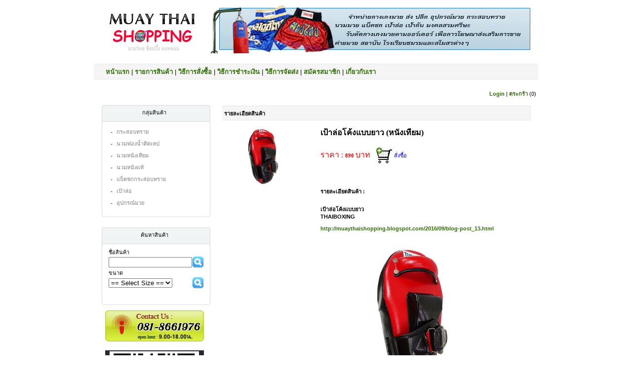

--- FILE ---
content_type: text/html
request_url: http://www.muaythaishopping.com/productdetail.asp?ProductCode=MU5900020
body_size: 15065
content:

<html>
<head>
<title>MuaythaiShopping.com : รับตัดเย็บและขายปลีก-ส่ง กางเกงมวยไทย</title>
<meta http-equiv="Content-Type" content="text/html; charset=windows-874">
<meta name="AUTHOR" CONTENT="รับตัดเย็บและขายปลีก-ส่ง กางเกงมวยไทย">
<meta name="description" content="ขายกางเกงมวย,กางเกงมวยไทย,มวยไทย,ตัดเย็บกางเกง">
<meta name="keywords" content="ขายปลีกกางเกงมวย,รับตัดเย็บกางเกงมวย,ขายส่งกางเกงมวย,กางเกงมวยไทย,มวยไทย,boxing shorts">
<link href="css.css" rel="stylesheet" type="text/css" />
<style type="text/css">
<!--
.style1 {color: #FF0000}
-->
</style>
</head>
<body bgcolor="#FFFFFF" leftmargin="0" topmargin="0" marginwidth="0" marginheight="0">
<!-- ImageReady Slices (welovemuaythai.psd) -->
<table width="900" height="519" border="0" align="center" cellpadding="0" cellspacing="0" id="Table_01">
	<tr>
	  <td height="49" colspan="12"><table width="100%" border="0" cellspacing="0" cellpadding="0">
        <tr>
          <td><table width="70%" border="0" cellspacing="0" cellpadding="0">
  <tr>
    <td width="2%"><img src="images/welovemuaythai_01.gif" width="16" height="118" alt="" /></td>
    <td width="18%"><img src="images/welovemuaythai_02.gif" width="220" height="98" alt="" /></td>
    <td width="80%"><img src="images/welovemuaythai_03.gif" width="664" height="98" alt="" /></td>
  </tr>
</table>
		  </td>
        </tr>
      </table></td>
  </tr>
	<tr>
		<td height="40" colspan="12"><link href="css.css" rel="stylesheet" type="text/css" />
<table width="100%" border="0" cellpadding="0" cellspacing="0">
  <tr> 
    <td height="17" background="images/welovemuaythai_13.gif"></td>
  </tr>
  <tr> 
    <td background="images/welovemuaythai_15.gif" class="idblog2" > <font size="2">&nbsp;&nbsp;&nbsp;&nbsp;&nbsp;&nbsp;<a href="default.asp">&#3627;&#3609;&#3657;&#3634;&#3649;&#3619;&#3585;</a> 
      | <a href="listproduct.asp">&#3619;&#3634;&#3618;&#3585;&#3634;&#3619;&#3626;&#3636;&#3609;&#3588;&#3657;&#3634;</a> 
      | <a href="orderprocess.asp">&#3623;&#3636;&#3608;&#3637;&#3585;&#3634;&#3619;&#3626;&#3633;&#3656;&#3591;&#3595;&#3639;&#3657;&#3629;</a> 
      | <a href="payment.asp">&#3623;&#3636;&#3608;&#3637;&#3585;&#3634;&#3619;&#3594;&#3635;&#3619;&#3632;&#3648;&#3591;&#3636;&#3609;</a> 
      | <a href="delivery.asp">&#3623;&#3636;&#3608;&#3637;&#3585;&#3634;&#3619;&#3592;&#3633;&#3604;&#3626;&#3656;&#3591;</a> 
      | <a href="myaccount.asp">&#3626;&#3617;&#3633;&#3588;&#3619;&#3626;&#3617;&#3634;&#3594;&#3636;&#3585;</a> 
      | <a href="contactus.asp">&#3648;&#3585;&#3637;&#3656;&#3618;&#3623;&#3585;&#3633;&#3610;&#3648;&#3619;&#3634; 
      </a></font></td>
  </tr>
  <tr> 
    <td height="13" background="images/welovemuaythai_16.gif"></td>
  </tr>
</table>
	</td>
	</tr>
	<tr>
		<td height="0" colspan="12">
		<div align="right"><img src="images/welovemuaythai_10.gif" width="34" height="8" alt="">
			    <meta http-equiv="Content-Type" content="text/html; charset=windows-874">
<table width="96%" border="0" cellspacing="2" cellpadding="2">
  <tr> 
    <td width="37%" class="txt12Gray1"><div align="right"></div></td>
    <td width="63%" class="txt12Gray1"><div align="right" class="idblog2">
      <a href="myaccount.asp">Login</a> 
        |&nbsp;<a href="shopcart.asp">ตระกร้า</a> (0) </div></td>
  </tr>
</table>

      </div></td>
	</tr>
	<tr>
		<td colspan="5" valign="top"> <meta http-equiv="Content-Type" content="text/html; charset=windows-874">
<meta http-equiv="Content-Type" content="text/html; charset=UTF-8">
<meta http-equiv="Content-Type" content="text/html; charset=tis-620">
<table border="0" cellpadding="0" cellspacing="0">
  <tr align="center" valign="middle">
    <td height="51" colspan="3" background="images/welovemuaythai_11.gif" class="idblog2">กลุ่มสินค้า</td>
  </tr>
  <tr>
    <td width="30" background="images/welovemuaythai_17.gif">&nbsp;</td>
    <td width="197">
        <table width="100%" border="0" cellspacing="2" cellpadding="2">
          
          <tr class="idblog">
            <td width="5%">-</td>
            <td width="95%"  class="txt12Gray1"><a href="product.asp?ProductGroupID=16">
                <div align="left">กระสอบทราย</div></td>
          </tr>
          
          <tr class="idblog">
            <td width="5%">-</td>
            <td width="95%"  class="txt12Gray1"><a href="product.asp?ProductGroupID=17">
                <div align="left">นวมฟองน้ำติดเทป</div></td>
          </tr>
          
          <tr class="idblog">
            <td width="5%">-</td>
            <td width="95%"  class="txt12Gray1"><a href="product.asp?ProductGroupID=18">
                <div align="left">นวมหนังเทียม</div></td>
          </tr>
          
          <tr class="idblog">
            <td width="5%">-</td>
            <td width="95%"  class="txt12Gray1"><a href="product.asp?ProductGroupID=19">
                <div align="left">นวมหนังแท้</div></td>
          </tr>
          
          <tr class="idblog">
            <td width="5%">-</td>
            <td width="95%"  class="txt12Gray1"><a href="product.asp?ProductGroupID=15">
                <div align="left">แบ็คชกกระสอบทราย</div></td>
          </tr>
          
          <tr class="idblog">
            <td width="5%">-</td>
            <td width="95%"  class="txt12Gray1"><a href="product.asp?ProductGroupID=9">
                <div align="left">เป้าล่อ</div></td>
          </tr>
          
          <tr class="idblog">
            <td width="5%">-</td>
            <td width="95%"  class="txt12Gray1"><a href="product.asp?ProductGroupID=13">
                <div align="left">อุปกรณ์มวย</div></td>
          </tr>
          
      </table></td>
    <td width="18" background="images/welovemuaythai_19.gif">&nbsp;</td>
  </tr>
  <tr>
    <td background="images/welovemuaythai_23.gif">&nbsp;</td>
    <td width="197" height="27" background="images/welovemuaythai_24.gif">&nbsp;</td>
    <td><img src="images/welovemuaythai_25.gif" width="18" height="27" /></td>
  </tr>
</table>
<table border="0" cellpadding="0" cellspacing="0">
  <tr valign="middle">
    <td height="51" colspan="3" background="images/welovemuaythai_11.gif" class="idblog2"><div align="center">ค้นหาสินค้า 
      </div>
      <div align="center"></div></td>
  </tr>
  <tr>
    <td width="30" background="images/welovemuaythai_17.gif">&nbsp;</td>
    <td width="197"><form id="form1" name="form1" method="post" action="searchproduct.asp">
        <table width="100%" border="0" cellspacing="0" cellpadding="0">
          <tr> 
            <td colspan="2" class="idblog2">ชื่อสินค้า</td>
          </tr>
          <tr> 
            <td width="73%"><label> 
              <input name="ProductName" type="text" size="19" />
              </label></td>
            <td width="27%"><div align="left"><input name="imageField" type="image" src="images/001_37.gif" width="24" height="24"></div></td>
          </tr>
          <tr> 
            <td width="73%" class="idblog2">ขนาด</td>
            <td>&nbsp;</td>
          </tr>
          <tr> 
            <td><label> 
              <select name="ProductBrandID">
                <option value = "" >== Select Size == 
				   <option value=34 >Size SS
<option value=35 >Size S
<option value=36 >Size M
<option value=37 >Size L
<option value=38 >Size XL
<option value=39 >Size XXL
<option value=40 >6 &#3629;&#3629;&#3609;&#3595;&#3660;
<option value=41 >8 &#3629;&#3629;&#3609;&#3595;&#3660; 
<option value=42 >10 &#3629;&#3629;&#3609;&#3595;&#3660; 
<option value=43 >12 &#3629;&#3629;&#3609;&#3595;&#3660; 
<option value=47 >4 &#3629;&#3629;&#3609;&#3595;&#3660;
<option value=48 >2 &#3629;&#3629;&#3609;&#3595;&#3660;
<option value=49 >&#3617;&#3634;&#3605;&#3619;&#3600;&#3634;&#3609;
<option value=53 >14 &#3629;&#3629;&#3609;&#3595;&#3660; 
<option value=54 >16 &#3629;&#3629;&#3609;&#3595;&#3660; 
<option value=55 >18 &#3629;&#3629;&#3609;&#3595;&#3660; 
<option value=59 >&#3649;&#3610;&#3610;&#3592;&#3637;&#3610;
<option value=60 >&#3627;&#3657;&#3634;&#3609;&#3636;&#3657;&#3623;&#3650;&#3612;&#3621;&#3656;
<option value=61 >&#3627;&#3609;&#3633;&#3591;&#3648;&#3607;&#3637;&#3618;&#3617;+&#3612;&#3657;&#3634;&#3651;&#3610;
<option value=62 >&#3612;&#3657;&#3634;&#3651;&#3610;
<option value=63 >&#3627;&#3609;&#3633;&#3591;&#3648;&#3607;&#3637;&#3618;&#3617;
<option value=64 >&#3627;&#3609;&#3633;&#3591;&#3649;&#3607;&#3657;
<option value=65 >&#3627;&#3609;&#3633;&#3591;&#3649;&#3607;&#3657;+&#3612;&#3657;&#3634;&#3651;&#3610;
<option value=66 >&#3627;&#3609;&#3633;&#3591;&#3648;&#3607;&#3637;&#3618;&#3617;+&#3612;&#3657;&#3634;&#3651;&#3610;

              </select>
              </label></td>
            <td><div align="left"><input name="imageField" type="image" src="images/001_37.gif" width="24" height="24"></div></td>
          </tr>
        </table>
        </form>
    </td>
    <td width="18" background="images/welovemuaythai_19.gif">&nbsp;</td>
  </tr>
  <tr>
    <td background="images/welovemuaythai_23.gif">&nbsp;</td>
    <td width="197" height="27" background="images/welovemuaythai_24.gif">&nbsp;</td>
    <td><img src="images/welovemuaythai_25.gif" width="18" height="27" /></td>
  </tr>
</table>
<table border="0" cellpadding="0" cellspacing="0">
  <tr>
    <td width="245" height="12" valign="top"><div align="center"><img src="images/contactus.gif" width="200" height="63"><br />
    </div></td>
  </tr>
  <tr>
    <td height="13" valign="top">&nbsp;</td>
  </tr>
  <tr>
    <td height="13" valign="top"><div align="center"><img src="images/lineid.jpg" width="200" height="196" /></div></td>
  </tr>
  <tr>
    <td height="6" valign="top">&nbsp;</td>
  </tr>
  <tr>
    <td height="7" valign="top"><div align="center"><iframe src="//www.facebook.com/plugins/likebox.php?href=https%3A%2F%2Fwww.facebook.com%2Fmuaythaishoppingpage&amp;width=200&amp;height=290&amp;colorscheme=light&amp;show_faces=true&amp;header=true&amp;stream=false&amp;show_border=true" scrolling="no" frameborder="0" style="border:none; overflow:hidden; width:200px; height:290px;" allowTransparency="true"></iframe></div></td>
  </tr>
</table>
</td>
		<td valign="top"><img src="images/welovemuaythai_12.gif" width="15" height="51" alt=""></td>
		<td colspan="5" rowspan="2" valign="top"><table width="100%" border="0" cellpadding="0" cellspacing="0">
          <tr>
            <td><img src="images/welovemuaythai_13.gif" width="626" height="17"></td>
          </tr>
          <tr>
            
          <td valign="middle" background="images/welovemuaythai_15.gif">&nbsp;<span class="idmenu">รายละเอียดสินค้า    
</span></td>
          </tr>
          <tr>
            <td><img src="images/welovemuaythai_16.gif" width="626" height="13"></td>
          </tr>
        </table>
		  <table width="100%" border="0" cellspacing="0" cellpadding="0">
        <tr>
          <td><table width="90%" border="0" cellpadding="2" cellspacing="2">
              <tr> 
                <td width="31%" valign="top"><img src="product/8011.jpg" width="171" ></td>
                <td width="1%" valign="top"><img src="images/spacer.gif" width="12" height="8"></td>
                <td width="68%" valign="top" class="txt12Gray1"><table width="100%" border="0" cellspacing="0" cellpadding="0" class="txt12Gray1">
                    <tr> 
                      <td class="txt12Gray1"><strong>เป้าล่อโค้งแบบยาว (หนังเทียม)</strong></td>
                    </tr>
                    <tr> 
                      <td>&nbsp;</td>
                    </tr>
                    <tr> 
                      <td valign="middle" class="style1">ราคา : <span class="txt11"><font color="#ff0000"><strong>890</strong></font> 
                        </span> บาท&nbsp;&nbsp;&nbsp;<a href="shopcart.asp?ProductCode=MU5900020"><img src="images/cart_add.gif" alt="เพิ่มสินค้าลงตระกร้า คลิกที่นี่" width="32" height="32" border="0" align="absmiddle"></a> 
                        <a href="shopcart.asp?ProductCode=MU5900020" class="idblog2"> 
                        สั่งซื้อ</a></td>
                    </tr>
                    <tr> 
                      <td class="idblog2">&nbsp;<font color="#ff0000"><strong></strong></font> 
                        &nbsp;</td>
                    </tr>
                    <tr> 
                      <td>&nbsp;</td>
                    </tr>
                    <tr> 
                      <td>&nbsp;</td>
                    </tr>
                    <tr> 
                      <td class="idblog2"><strong>รายละเอียดสินค้า :</strong></td>
                    </tr>
                    <tr> 
                      <td>&nbsp;</td>
                    </tr>
                    <tr> 
                      <td class="idblog2"> 								 								 								 <span style="font-weight: bold;">เป้าล่อโค้งแบบยาว</span><br><span style="font-weight: bold;">THAIBOXING</span><br><br><a href="http://muaythaishopping.blogspot.com/2016/09/blog-post_13.html" target="_blank">http://muaythaishopping.blogspot.com/2016/09/blog-post_13.html</a><br><br><br><img src="http://www.muaythaishopping.com/product/8011.jpg" alt="" align="" border="0"><br> </td>
                    </tr>
                  </table></td>
              </tr>
            </table></td>
        </tr>
      </table> </td>
		<td rowspan="2">&nbsp;</td>
	</tr>
	
	<tr>
		<td colspan="5">&nbsp;</td>
		<td>&nbsp;</td>
	</tr>
	
	<tr>
	  <td height="19" colspan="12"><div align="center">
	    <table width="100%" border="0" cellspacing="0" cellpadding="0">
          <tr>
            <td>
<table width="100%" border="0" cellspacing="0" cellpadding="0">
  <tr>
    <td height="20" bgcolor="#000000" class="idblog"><div align="center"><font color="#FFFFFF">Copyright 
        2009 Muaythaishopping.All Rights Reseved.</font></div></td>
  </tr>
</table>

</td>
          </tr>
        </table>
	  </div></td>
	</tr>
	<tr>
		<td>
			<img src="images/spacer.gif" width="16" height="1" alt=""></td>
		<td>
			<img src="images/spacer.gif" width="14" height="1" alt=""></td>
		<td>
			<img src="images/spacer.gif" width="197" height="1" alt=""></td>
		<td>
			<img src="images/spacer.gif" width="9" height="1" alt=""></td>
		<td>
			<img src="images/spacer.gif" width="9" height="1" alt=""></td>
		<td>
			<img src="images/spacer.gif" width="15" height="1" alt=""></td>
		<td>
			<img src="images/spacer.gif" width="117" height="1" alt=""></td>
		<td>
			<img src="images/spacer.gif" width="131" height="1" alt=""></td>
		<td>
			<img src="images/spacer.gif" width="129" height="1" alt=""></td>
		<td>
			<img src="images/spacer.gif" width="132" height="1" alt=""></td>
		<td>
			<img src="images/spacer.gif" width="117" height="1" alt=""></td>
		<td>
			<img src="images/spacer.gif" width="14" height="1" alt=""></td>
	</tr>
</table>
<!-- End ImageReady Slices -->
</body>
</html>

--- FILE ---
content_type: text/css
request_url: http://www.muaythaishopping.com/css.css
body_size: 1882
content:
.idmenu  a:link    {
	text-decoration: none;
	color: #666666
}

.idmenu  a:visited {
	text-decoration: none;
	color: #666666
}

.idmenu  a:active  {
	text-decoration: none;
	color: #f98100
}

.idmenu  a:hover   {
	text-decoration: none;
	color: #f98100
}

.idmenu {
	font-family: arial, bold;
	font-size: 11px;
	font-weight:bold;
	text-decoration: none;

}

.txt10{
	font-family: "Tahoma";
	font-size: 10px;
	font-style: normal;
    color: #999999;
}
.txt11{
	font-family: "Tahoma";
	font-size: 11px;
	font-style: normal;
    color: #666666;
}
.txt12White{
	font-family: "Tahoma";
	font-size: 11px;
	font-style: normal;
    color: #ffffff;
}
.idblog  a:link    { text-decoration: none; color: #7f7f7f }

.idblog  a:visited { text-decoration: none; color: #7f7f7f }

.idblog  a:active  { text-decoration: none; color: #5fb000}

.idblog  a:hover   { text-decoration: none;  color: #5fb000 }

.idblog {
	font-family: tahoma, bold;
	font-size: 11px;
	text-decoration: none;
	color:#333333;

}
.doth{
	font-family: "MS Sans Serif", "Microsoft Sans Serif";
	font-size: 10px;
	font-style: normal;
    color: #666666;
}
.idblog2  a:link    {
	text-decoration: none;
	color: #FF6600
}

.idblog2  a:link    { text-decoration: none; font-weight:bold; color: #2d6e00}

.idblog2  a:visited { text-decoration: none; font-weight:bold; color: #2d6e00}

.idblog2  a:active  { text-decoration: none; font-weight:bold; text-decoration: underline; color: #fe7e00}

.idblog2  a:hover   { text-decoration: none; font-weight:bold; text-decoration: underline; color: #fe7e00 }

.idblog2 {
	font-family: arial;
	font-size: 11px;
	text-decoration: none;

}
.txt11L{
	font-family: "MS Sans Serif", "Microsoft Sans Serif";
	font-size: 11px;
	font-style: normal;
    color: #ffffff;
	text-decoration : line-through;
}
